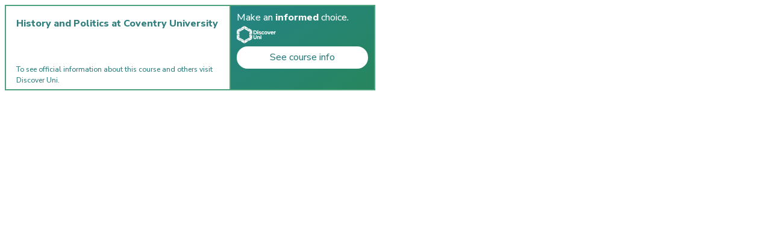

--- FILE ---
content_type: text/html; charset=utf-8
request_url: https://widget.discoveruni.gov.uk/widget/10001726/143/horizontal/small/en-gb/FullTime
body_size: 111
content:
<html lang="en">
    <header>
        <title>DiscoverUni Course Stats</title>
    </header>
    <body class="widget-body">
        <main>
            <div class="kis-widget"
                 data-institution="10001726"
                 data-course="143"
                 data-kismode="FullTime"
                 data-orientation="horizontal"
                 data-language="en-gb"></div>

            <script id='unistats-widget-script' src="/widget/embed-script/" type="e7652ccea9d45dc1c5ac0ad5-text/javascript"></script>
        </main>
    <script src="/cdn-cgi/scripts/7d0fa10a/cloudflare-static/rocket-loader.min.js" data-cf-settings="e7652ccea9d45dc1c5ac0ad5-|49" defer></script></body>
</html>
